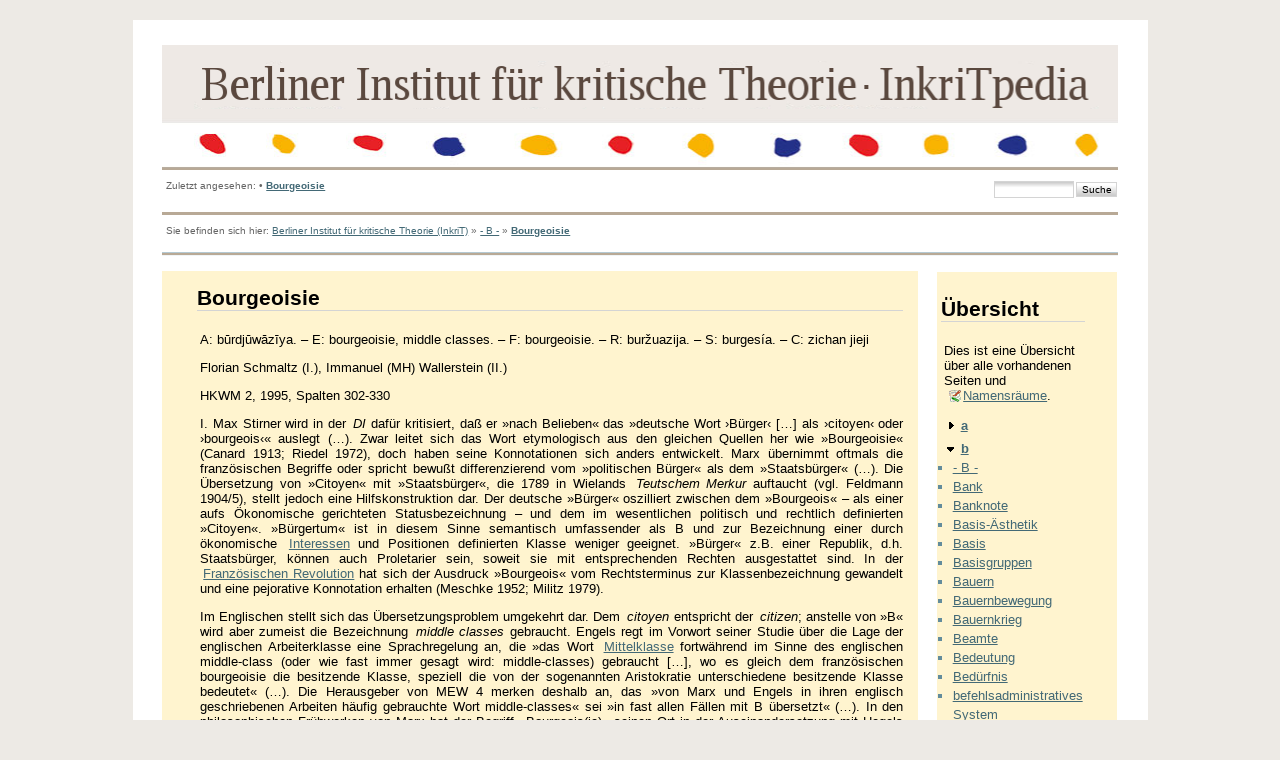

--- FILE ---
content_type: text/html; charset=utf-8
request_url: http://inkrit.de/e_inkritpedia/e_maincode/doku.php?id=b:bourgeoisie
body_size: 9599
content:
<!DOCTYPE html PUBLIC "-//W3C//DTD XHTML 1.0 Transitional//EN"
 "http://www.w3.org/TR/xhtml1/DTD/xhtml1-transitional.dtd">
<html xmlns="http://www.w3.org/1999/xhtml" xml:lang="de"
 lang="de" dir="ltr">
<head>
  <meta http-equiv="Content-Type" content="text/html; charset=utf-8" />
  <title>
    Bourgeoisie    []
  </title>

  <meta name="generator" content="DokuWiki"/>
<meta name="robots" content="index,follow"/>
<meta name="date" content="2024-02-29T22:36:23+0100"/>
<meta name="keywords" content="b,bourgeoisie"/>
<link rel="search" type="application/opensearchdescription+xml" href="/e_inkritpedia/e_maincode/lib/exe/opensearch.php" title=""/>
<link rel="start" href="/e_inkritpedia/e_maincode/"/>
<link rel="contents" href="/e_inkritpedia/e_maincode/doku.php?id=b:bourgeoisie&amp;do=index" title="Übersicht"/>
<link rel="alternate" type="application/rss+xml" title="Recent Changes" href="/e_inkritpedia/e_maincode/feed.php"/>
<link rel="alternate" type="application/rss+xml" title="Current Namespace" href="/e_inkritpedia/e_maincode/feed.php?mode=list&amp;ns=b"/>
<link rel="alternate" type="text/html" title="Plain HTML" href="/e_inkritpedia/e_maincode/doku.php?do=export_xhtml&amp;id=b:bourgeoisie"/>
<link rel="canonical" href="http://inkrit.de/e_inkritpedia/e_maincode/doku.php?id=b:bourgeoisie"/>
<link rel="stylesheet" type="text/css" href="/e_inkritpedia/e_maincode/lib/exe/css.php?t=newday&amp;tseed=1519485917"/>
<script type="text/javascript">/*<![CDATA[*/var NS='b';var JSINFO = {"id":"b:bourgeoisie","namespace":"b"};
/*!]]>*/</script>
<script type="text/javascript" charset="utf-8" src="/e_inkritpedia/e_maincode/lib/exe/js.php?tseed=1519485917"></script>

  <link rel="shortcut icon" href="/e_inkritpedia/e_maincode/lib/tpl/newday/images/favicon.ico" />

  
	<script src="/e_inkritpedia/e_maincode/lib/tpl/newday/js/prototype.js" type="text/javascript"></script>
	<script src="/e_inkritpedia/e_maincode/lib/tpl/newday/js/scriptaculous.js" type="text/javascript"></script>
</head>

<body>
<div class="dokuwiki">
  
  <div class="stylehead">

    <div class="header">
<!--      <div class="pagename">
        [[<a href="/e_inkritpedia/e_maincode/doku.php?id=b:bourgeoisie&amp;do=backlink" >Bourgeoisie</a>]]
      </div> -->
      <div class="logo">
        <a href="/e_inkritpedia/e_maincode/doku.php?id=start"  name="dokuwiki__top" id="dokuwiki__top" accesskey="h" title="[ALT+H]"></a>      </div>

      <div class="clearer"></div>
    </div>
    <div class="menu_top">
    	<div id="tpl_simple_navi">
		    	</div>
    </div>
		</td>
	</tr>
</table>

    
        <div class="breadcrumbs">
      <div style="float:left">
      <span class="bchead">Zuletzt angesehen:</span> <span class="bcsep">•</span> <span class="curid"><a href="/e_inkritpedia/e_maincode/doku.php?id=b:bourgeoisie"  class="breadcrumbs" title="b:bourgeoisie">Bourgeoisie</a></span>      </div>
      <div style="float:right;text-align:right">
      <form action="/e_inkritpedia/e_maincode/doku.php?id=start" accept-charset="utf-8" class="search" id="dw__search" method="get"><div class="no"><input type="hidden" name="do" value="search" /><input type="text" id="qsearch__in" accesskey="f" name="id" class="edit" title="[F]" /><input type="submit" value="Suche" class="button" title="Suche" /><div id="qsearch__out" class="ajax_qsearch JSpopup"></div></div></form>      </div>
          </div>
    
        <div class="bread_upper_dark"></div>
    <div class="breadcrumbs">
      <span class="bchead">Sie befinden sich hier: </span><a href="/e_inkritpedia/e_maincode/doku.php?id=start" class="wikilink1" title="start">Berliner Institut für kritische Theorie (InkriT)</a> » <a href="/e_inkritpedia/e_maincode/doku.php?id=b:b" class="wikilink1" title="b:b">- B -</a> » <span class="curid"><a href="/e_inkritpedia/e_maincode/doku.php?id=b:bourgeoisie" class="wikilink1" title="b:bourgeoisie">Bourgeoisie</a></span>    </div>
    <div class="bread_lower_dark"></div>
    <div class="bread_lower_medium"></div>
    <div class="bread_lower_light"></div>
    
  </div>
  
  
<div class="sideandpage" >
		      <div class="mainleft" >
	        <div class="page">
	          <!-- wikipage start -->
	          
<h1 class="sectionedit1" id="bourgeoisie">Bourgeoisie</h1>
<div class="level1">

<p>
A:
būrdjūwāzīya. – E: bourgeoisie, middle classes. – F: bourgeoisie. – R: buržuazija. – S: burgesía. – C: zichan jieji
</p>

<p>
Florian Schmaltz (I.), Immanuel (MH) Wallerstein (II.)
</p>

<p>
HKWM 2, 1995, Spalten 302-330
</p>

<p>
I. Max Stirner wird in der <em>DI</em> dafür kritisiert, daß er »nach Belieben« das »deutsche Wort ›Bürger‹ […] als ›citoyen‹ oder ›bourgeois‹« auslegt (…). Zwar leitet sich das Wort etymologisch aus den gleichen Quellen her wie »Bourgeoisie« (Canard 1913; Riedel 1972), doch haben seine Konnotationen sich anders entwickelt. Marx übernimmt oftmals die französischen Begriffe oder spricht bewußt differenzierend vom »politischen Bürger« als dem »Staatsbürger« (…). Die Übersetzung von »Citoyen« mit »Staatsbürger«, die 1789 in Wielands <em>Teutschem Merkur</em> auftaucht (vgl. Feldmann 1904/5), stellt jedoch eine Hilfskonstruktion dar. Der deutsche »Bürger« oszilliert zwischen dem »Bourgeois« – als einer aufs Ökonomische gerichteten Statusbezeichnung – und dem im wesentlichen politisch und rechtlich definierten »Citoyen«. »Bürgertum« ist in diesem Sinne semantisch umfassender als B und zur Bezeichnung einer durch ökonomische <a href="/e_inkritpedia/e_maincode/doku.php?id=i:interesse" class="wikilink1" title="i:interesse">Interessen</a> und Positionen definierten Klasse weniger geeignet. »Bürger« z.B. einer Republik, d.h. Staatsbürger, können auch Proletarier sein, soweit sie mit entsprechenden Rechten ausgestattet sind. In der <a href="/e_inkritpedia/e_maincode/doku.php?id=f:franzoesische_revolution" class="wikilink1" title="f:franzoesische_revolution">Französischen Revolution</a> hat sich der Ausdruck »Bourgeois« vom Rechtsterminus zur Klassenbezeichnung gewandelt und eine pejorative Konnotation erhalten (Meschke 1952; Militz 1979).
</p>

<p>
Im Englischen stellt sich das Übersetzungsproblem umgekehrt dar. Dem <em>citoyen</em> entspricht der <em>citizen</em>; anstelle von »B« wird aber zumeist die Bezeichnung <em>middle classes</em> gebraucht. Engels regt im Vorwort seiner Studie über die Lage der englischen Arbeiterklasse eine Sprachregelung an, die »das Wort <!--[--><a href="/e_inkritpedia/e_maincode/doku.php?id=m:mittelklasse_mittelschicht" class="wikilink1" title="m:mittelklasse_mittelschicht">Mittelklasse</a><!--]--> fortwährend im Sinne des englischen middle-class (oder wie fast immer gesagt wird: middle-classes) gebraucht […], wo es gleich dem französischen bourgeoisie die besitzende Klasse, speziell die von der sogenannten Aristokratie unterschiedene besitzende Klasse bedeutet« (…). Die Herausgeber von MEW 4 merken deshalb an, das »von Marx und Engels in ihren englisch geschriebenen Arbeiten häufig gebrauchte Wort middle-classes« sei »in fast allen Fällen mit B übersetzt« (…). In den philosophischen Frühwerken von Marx hat der Begriff »Bourgeois(ie)« seinen Ort in der Auseinandersetzung mit Hegels Begriff der <a href="/e_inkritpedia/e_maincode/doku.php?id=b:buergerliche_gesellschaft" class="wikilink1" title="b:buergerliche_gesellschaft">bürgerlichen Gesellschaft</a> (v.a. <em>RPh</em>). Sie führt zu der Frage, in welcher Beziehung – angesichts der Trennung von Staat und bürgerlicher Gesellschaft – <em>bourgeois</em>, <em>citoyen</em> und <em>homme</em> zueinander stehen.
</p>

<p>
II. Der eigentliche Protagonist in den Mythen und Legenden der modernen Welt ist der Bourgeois. Für manche war er der <a href="/e_inkritpedia/e_maincode/doku.php?id=h:held" class="wikilink1" title="h:held">Held</a>, für andere der Schurke, für die meisten aber eine inspirierende oder verlockende <a href="/e_inkritpedia/e_maincode/doku.php?id=g:gestalt" class="wikilink1" title="g:gestalt">Gestalt</a>. Er hat die Gegenwart geprägt und die Vergangenheit zerstört. Der Ausdruck »Bourgeois« taucht im Jahre 1007 in Gestalt des lat. <em>burgensis</em> auf und wurde vom Französischen um 1100 als <em>burgeis</em> übernommen; er bezeichnete den Einwohner eines <em>bourg</em>, d.h. eines städtischen Areals, dessen Einwohner als ›frei‹ galten (Matore 1975): frei von den Verpflichtungen, die das soziale Bindemittel und den wirtschaftlichen Zusammenhang des Feudalsystems bildeten. Der Bourgeois war weder Bauer noch Leibeigener, aber er gehörte auch nicht zum Adel. So war der Bourgeois von Anbeginn eine anomale und zweideutige Erscheinung. Die Anomalität bestand darin, daß es in der hierarchischen Struktur und dem Wertsystem des <a href="/e_inkritpedia/e_maincode/doku.php?id=f:feudalismus" class="wikilink1" title="f:feudalismus">Feudalismus</a> für den Bourgeois keinen logischen Ort gab. Er stand außerhalb der klassischen drei Ordnungen, die sich selbst gerade zu dem Zeitpunkt herauskristallisiert hatten, als der Begriff des Bourgeois das Licht der Welt erblickte (vgl. Duby 1984). Und die Zweideutigkeit bestand darin, daß der Ausdruck »Bourgeois« (wie auch heute noch) zugleich ein Kompliment und einen Vorwurf darstellte. Man sagt, daß Ludwig XI. stolz auf den Ehrentitel »bourgeois de Berne« (<em>Bürger von Bern</em>) gewesen sei (Canard 1913). Aber Molière schrieb eine schneidende Satire mit dem Titel <em>Le bourgeois gentilhomme</em> (1671), und von Flaubert stammt der Satz: »Bourgeois nenne ich alle, die niedrig denken.« (Zit.n. Forster 1978) […]
</p>

<p>
Wie der Begriff »B« eine mittlere Schicht zwischen dem Adligen/Landbesitzer und dem <a href="/e_inkritpedia/e_maincode/doku.php?id=b:bauern" class="wikilink1" title="b:bauern">Bauern</a>/Handwerker bezeichnete, so wurde das bourgeoise Zeitalter (oder die »bürgerliche Gesellschaft«) aus zwei Perspektiven heraus definiert: in bezug auf die Vergangenheit als <a href="/e_inkritpedia/e_maincode/doku.php?id=f:fortschritt" class="wikilink1" title="f:fortschritt">Fortschritt</a> gegenüber dem Feudalismus, und in bezug auf die Zukunft als Gegensatz zur Verheißung (oder Drohung) des Sozialismus. Diese Definition war eine für das 19. Jh. typische Erscheinung, sah es sich doch selbst als das Jahrhundert des Triumphes der B, als Quintessenz der historischen Entwicklung des Bourgeois, als sein Inbegriff und seine Wirklichkeit. Diese Sichtweise wird noch heute von den meisten Menschen geteilt.
</p>

<p>
So ist die Wirklichkeit des Bourgeois, in ihrer kulturellen wie politisch-ökonomischen Dimension, durch die drei großen ideologischen Strömungen des 19. Jh. – Konservativismus, <!--[--><a href="/e_inkritpedia/e_maincode/doku.php?id=l:liberalismus" class="wikilink1" title="l:liberalismus">Liberalismus</a><!--]-->, Marxismus – auf bemerkenswert ähnliche Weise beschrieben worden. Das betrifft seine berufliche Funktion (in früheren Zeiten ist er für gewöhnlich ein Kaufmann, später aber ist er Besitzer von Produktionsmitteln und beschäftigt <!--[--><a href="/e_inkritpedia/e_maincode/doku.php?id=l:lohnarbeit" class="wikilink1" title="l:lohnarbeit">Lohnarbeiter</a><!--]-->, die vorweigend Güter produzieren), seine ökonomischen Motive (Profitmaximierung, Kapitalakkumulation) und sein kulturelles Profil (er ist vorsichtig, rational, verfolgt seine eigenen Interessen). Labrousse stellt jedoch eine allgemeingültige Definition in Frage: »Den Bourgeois definieren? Wir werden uns niemals einigen können« (1955), und er mahnt dazu, die empirische Wirklichkeit aus der Nähe zu betrachten und das Netz so weit wie möglich auszuspannen. Doch hat die gelehrte Welt, allem Eindruch nach, den ihr hingeworfenen Fehdehandschuh nicht aufgenommen. 
</p>

<p>
➫ <a href="/e_inkritpedia/e_maincode/doku.php?id=a:akkumulation" class="wikilink1" title="a:akkumulation">Akkumulation</a>,  <a href="/e_inkritpedia/e_maincode/doku.php?id=a:arbeitsteilung" class="wikilink1" title="a:arbeitsteilung">Arbeitsteilung</a>, <a href="/e_inkritpedia/e_maincode/doku.php?id=a:aktiengesellschaft" class="wikilink1" title="a:aktiengesellschaft">Aktiengesellschaft</a>,  <a href="/e_inkritpedia/e_maincode/doku.php?id=a:angestellte" class="wikilink1" title="a:angestellte">Angestellte</a>,  <a href="/e_inkritpedia/e_maincode/doku.php?id=a:antagonismus" class="wikilink1" title="a:antagonismus">Antagonismus</a>,  <a href="/e_inkritpedia/e_maincode/doku.php?id=a:anthropologie" class="wikilink1" title="a:anthropologie">Anthropologie</a>, <a href="/e_inkritpedia/e_maincode/doku.php?id=a:arbeiterklasse" class="wikilink1" title="a:arbeiterklasse">Arbeiterklasse</a>,  <a href="/e_inkritpedia/e_maincode/doku.php?id=a:ausbeutung" class="wikilink1" title="a:ausbeutung">Ausbeutung</a>,  <a href="/e_inkritpedia/e_maincode/doku.php?id=b:bauern" class="wikilink1" title="b:bauern">Bauern</a>,  <a href="/e_inkritpedia/e_maincode/doku.php?id=b:besitz_eigentum" class="wikilink1" title="b:besitz_eigentum">Besitz/Eigentum</a>,  <a href="/e_inkritpedia/e_maincode/doku.php?id=b:bildung" class="wikilink1" title="b:bildung">Bildung</a>, <a href="/e_inkritpedia/e_maincode/doku.php?id=b:buergerliche_entwicklung_deutschlands" class="wikilink1" title="b:buergerliche_entwicklung_deutschlands">bürgerliche Entwicklung Deutschlands</a>,  <a href="/e_inkritpedia/e_maincode/doku.php?id=b:buergerliche_gesellschaft" class="wikilink1" title="b:buergerliche_gesellschaft">bürgerliche Gesellschaft</a>, <a href="/e_inkritpedia/e_maincode/doku.php?id=b:buergerliche_revolution" class="wikilink1" title="b:buergerliche_revolution">bürgerliche Revolution</a>,  <a href="/e_inkritpedia/e_maincode/doku.php?id=b:buergerkrieg" class="wikilink1" title="b:buergerkrieg">Bürgerkrieg</a>,  <a href="/e_inkritpedia/e_maincode/doku.php?id=b:buergerrechte" class="wikilink1" title="b:buergerrechte">Bürgerrechte</a>,  <a href="/e_inkritpedia/e_maincode/doku.php?id=b:buerokratie" class="wikilink1" title="b:buerokratie">Bürokratie</a>, <a href="/e_inkritpedia/e_maincode/doku.php?id=d:despotie_des_kapitals" class="wikilink1" title="d:despotie_des_kapitals">Despotie des Kapitals</a>,  <a href="/e_inkritpedia/e_maincode/doku.php?id=d:deutsche_misere" class="wikilink1" title="d:deutsche_misere">deutsche Misere</a>,  <a href="/e_inkritpedia/e_maincode/doku.php?id=e:elemente_der_neuen_gesellschaft" class="wikilink1" title="e:elemente_der_neuen_gesellschaft">Elemente der neuen Gesellschaft</a>,  <a href="/e_inkritpedia/e_maincode/doku.php?id=f:feudalismus" class="wikilink1" title="f:feudalismus">Feudalismus</a>,  <a href="/e_inkritpedia/e_maincode/doku.php?id=f:franzoesische_revolution" class="wikilink1" title="f:franzoesische_revolution">Französische Revolution</a>,  <a href="/e_inkritpedia/e_maincode/doku.php?id=g:gleichheit" class="wikilink1" title="g:gleichheit">Gleichheit</a>, <a href="/e_inkritpedia/e_maincode/doku.php?id=h:hegemonie" class="wikilink1" title="h:hegemonie">Hegemonie</a>,  <a href="/e_inkritpedia/e_maincode/doku.php?id=h:historischer_beruf" class="wikilink1" title="h:historischer_beruf">historischer Beruf</a>,  <a href="/e_inkritpedia/e_maincode/doku.php?id=i:ideologe" class="wikilink1" title="i:ideologe">Ideologe</a>,  <a href="/e_inkritpedia/e_maincode/doku.php?id=i:imperialismus" class="wikilink1" title="i:imperialismus">Imperialismus</a>, <a href="/e_inkritpedia/e_maincode/doku.php?id=k:kapitalismus" class="wikilink1" title="k:kapitalismus">Kapitalismus</a>,  <a href="/e_inkritpedia/e_maincode/doku.php?id=k:klassenanalyse" class="wikilink1" title="k:klassenanalyse">Klassenanalyse</a>,  <a href="/e_inkritpedia/e_maincode/doku.php?id=k:klassenherrschaft" class="wikilink1" title="k:klassenherrschaft">Klassenherrschaft</a>, <a href="/e_inkritpedia/e_maincode/doku.php?id=k:klassenkampf" class="wikilink1" title="k:klassenkampf">Klassenkampf</a>,  <a href="/e_inkritpedia/e_maincode/doku.php?id=k:kleinbuerger" class="wikilink1" title="k:kleinbuerger">Kleinbürger</a>, <a href="/e_inkritpedia/e_maincode/doku.php?id=l:liberalismus" class="wikilink1" title="l:liberalismus">Liberalismus</a>, <!--[--><a href="/e_inkritpedia/e_maincode/doku.php?id=m:mehrwert" class="wikilink1" title="m:mehrwert">Mehrwert</a><!--]-->, <!--[--><a href="/e_inkritpedia/e_maincode/doku.php?id=m:menschenbild" class="wikilink1" title="m:menschenbild">Menschenbild</a><!--]-->,  <!--[--><a href="/e_inkritpedia/e_maincode/doku.php?id=m:menschenrechte" class="wikilink1" title="m:menschenrechte">Menschenrechte</a><!--]-->,  <!--[--><a href="/e_inkritpedia/e_maincode/doku.php?id=m:meritokratie" class="wikilink1" title="m:meritokratie">Meritokratie</a><!--]-->, <a href="/e_inkritpedia/e_maincode/doku.php?id=m:mittelklasse_mittelschicht" class="wikilink1" title="m:mittelklasse_mittelschicht">Mittelklasse/Mittelschicht</a>,  <!--[--><a href="/e_inkritpedia/e_maincode/doku.php?id=m:monopol" class="wikilink1" title="m:monopol">Monopol</a><!--]-->, <a href="/e_inkritpedia/e_maincode/doku.php?id=n:nationale_bourgeoisie" class="wikilink1" title="n:nationale_bourgeoisie">nationale Bourgeoisie</a>,  Produktionsverhältnisse,  Proletariat, relative Autonomie,  Staat,  Verrat,  Weltsystem 
</p>

<p>
<a href="http://www.inkrit.de/e_sx.php?id=593" class="media" target="_blank" title="http://www.inkrit.de/e_sx.php?id=593"  rel="nofollow"><img src="/e_inkritpedia/e_maincode/lib/exe/fetch.php?media=artikel_per_email.jpg" class="media" title="artikel_per_email.jpg" alt="artikel_per_email.jpg" /></a>
</p>

</div>

	          <!-- wikipage stop -->
	        </div>
	     </div>
	
			<div class="sideright">
		<div class="userbarandshadows" >
				<table cellspacing="0" cellpadding="0" border="0" width="100%">
			<tr>
				<td>
					<table cellspacing="0" cellpadding="0" border="0" width="100%">
						<tr>
						<td valign="top">
						<div class="userbar">
													<div id="sidebarActionTableId">
							<table><tr><td>
								<div class="smallpadding">
								
<h1 class="sectionedit1" id="uebersicht">Übersicht</h1>
<div class="level1">

<p>
Dies ist eine Übersicht über alle vorhandenen Seiten und <a href="http://www.dokuwiki.org/namespaces" class="interwiki iw_doku" title="http://www.dokuwiki.org/namespaces">Namensräume</a>.
</p>

</div>
<div id="index__tree">
<ul class="idx">
<li class="closed"><div class="li"><a href="/e_inkritpedia/e_maincode/doku.php?id=b:bourgeoisie&amp;idx=a" class="idx_dir"><strong>a</strong></a></div></li>
<li class="open"><div class="li"><a href="/e_inkritpedia/e_maincode/doku.php?id=b:bourgeoisie&amp;idx=b" class="idx_dir"><strong>b</strong></a></div>
<ul class="idx">
<li class="level2"><div class="li"><a href="/e_inkritpedia/e_maincode/doku.php?id=b:b" class="wikilink1" title="b:b">- B -</a></div></li>
<li class="level2"><div class="li"><a href="/e_inkritpedia/e_maincode/doku.php?id=b:bank" class="wikilink1" title="b:bank">Bank</a></div></li>
<li class="level2"><div class="li"><a href="/e_inkritpedia/e_maincode/doku.php?id=b:banknote" class="wikilink1" title="b:banknote">Banknote</a></div></li>
<li class="level2"><div class="li"><a href="/e_inkritpedia/e_maincode/doku.php?id=b:basis-aesthetik" class="wikilink1" title="b:basis-aesthetik">Basis-Ästhetik</a></div></li>
<li class="level2"><div class="li"><a href="/e_inkritpedia/e_maincode/doku.php?id=b:basis" class="wikilink1" title="b:basis">Basis</a></div></li>
<li class="level2"><div class="li"><a href="/e_inkritpedia/e_maincode/doku.php?id=b:basisgruppen" class="wikilink1" title="b:basisgruppen">Basisgruppen</a></div></li>
<li class="level2"><div class="li"><a href="/e_inkritpedia/e_maincode/doku.php?id=b:bauern" class="wikilink1" title="b:bauern">Bauern</a></div></li>
<li class="level2"><div class="li"><a href="/e_inkritpedia/e_maincode/doku.php?id=b:bauernbewegung" class="wikilink1" title="b:bauernbewegung">Bauernbewegung</a></div></li>
<li class="level2"><div class="li"><a href="/e_inkritpedia/e_maincode/doku.php?id=b:bauernkrieg" class="wikilink1" title="b:bauernkrieg">Bauernkrieg</a></div></li>
<li class="level2"><div class="li"><a href="/e_inkritpedia/e_maincode/doku.php?id=b:beamte" class="wikilink1" title="b:beamte">Beamte</a></div></li>
<li class="level2"><div class="li"><a href="/e_inkritpedia/e_maincode/doku.php?id=b:bedeutung" class="wikilink1" title="b:bedeutung">Bedeutung</a></div></li>
<li class="level2"><div class="li"><a href="/e_inkritpedia/e_maincode/doku.php?id=b:beduerfnis" class="wikilink1" title="b:beduerfnis">Bedürfnis</a></div></li>
<li class="level2"><div class="li"><a href="/e_inkritpedia/e_maincode/doku.php?id=b:befehlsadministratives_system" class="wikilink1" title="b:befehlsadministratives_system">befehlsadministratives System</a></div></li>
<li class="level2"><div class="li"><a href="/e_inkritpedia/e_maincode/doku.php?id=b:befehlswirtschaft" class="wikilink1" title="b:befehlswirtschaft">Befehlswirtschaft</a></div></li>
<li class="level2"><div class="li"><a href="/e_inkritpedia/e_maincode/doku.php?id=b:befreiung" class="wikilink1" title="b:befreiung">Befreiung</a></div></li>
<li class="level2"><div class="li"><a href="/e_inkritpedia/e_maincode/doku.php?id=b:befriedigung" class="wikilink1" title="b:befriedigung">Befriedigung</a></div></li>
<li class="level2"><div class="li"><a href="/e_inkritpedia/e_maincode/doku.php?id=b:begriff" class="wikilink1" title="b:begriff">Begriff</a></div></li>
<li class="level2"><div class="li"><a href="/e_inkritpedia/e_maincode/doku.php?id=b:beruf" class="wikilink1" title="b:beruf">Beruf</a></div></li>
<li class="level2"><div class="li"><a href="/e_inkritpedia/e_maincode/doku.php?id=b:berufsrevolutionaer" class="wikilink1" title="b:berufsrevolutionaer">Berufsrevolutionär</a></div></li>
<li class="level2"><div class="li"><a href="/e_inkritpedia/e_maincode/doku.php?id=b:berufsverbot" class="wikilink1" title="b:berufsverbot">Berufsverbot</a></div></li>
<li class="level2"><div class="li"><a href="/e_inkritpedia/e_maincode/doku.php?id=b:besitz_eigentum" class="wikilink1" title="b:besitz_eigentum">Besitz/Eigentum</a></div></li>
<li class="level2"><div class="li"><a href="/e_inkritpedia/e_maincode/doku.php?id=b:bestimmte_negation" class="wikilink1" title="b:bestimmte_negation">bestimmte Negation</a></div></li>
<li class="level2"><div class="li"><a href="/e_inkritpedia/e_maincode/doku.php?id=b:bestimmung_determination" class="wikilink1" title="b:bestimmung_determination">Bestimmung, Determination</a></div></li>
<li class="level2"><div class="li"><a href="/e_inkritpedia/e_maincode/doku.php?id=b:bewegung" class="wikilink1" title="b:bewegung">Bewegung</a></div></li>
<li class="level2"><div class="li"><a href="/e_inkritpedia/e_maincode/doku.php?id=b:bewusstheit" class="wikilink1" title="b:bewusstheit">Bewußtheit</a></div></li>
<li class="level2"><div class="li"><a href="/e_inkritpedia/e_maincode/doku.php?id=b:bewusstsein" class="wikilink1" title="b:bewusstsein">Bewußtsein</a></div></li>
<li class="level2"><div class="li"><a href="/e_inkritpedia/e_maincode/doku.php?id=b:bild" class="wikilink1" title="b:bild">Bild</a></div></li>
<li class="level2"><div class="li"><a href="/e_inkritpedia/e_maincode/doku.php?id=b:bildende_kunst" class="wikilink1" title="b:bildende_kunst">bildende Kunst</a></div></li>
<li class="level2"><div class="li"><a href="/e_inkritpedia/e_maincode/doku.php?id=b:bildung" class="wikilink1" title="b:bildung">Bildung</a></div></li>
<li class="level2"><div class="li"><a href="/e_inkritpedia/e_maincode/doku.php?id=b:biologismus" class="wikilink1" title="b:biologismus">Biologismus</a></div></li>
<li class="level2"><div class="li"><a href="/e_inkritpedia/e_maincode/doku.php?id=b:black_marxism" class="wikilink1" title="b:black_marxism">Black Marxism</a></div></li>
<li class="level2"><div class="li"><a href="/e_inkritpedia/e_maincode/doku.php?id=b:blockfreiheit" class="wikilink1" title="b:blockfreiheit">Blockfreiheit</a></div></li>
<li class="level2"><div class="li"><a href="/e_inkritpedia/e_maincode/doku.php?id=b:bloecke" class="wikilink1" title="b:bloecke">Blöcke</a></div></li>
<li class="level2"><div class="li"><a href="/e_inkritpedia/e_maincode/doku.php?id=b:bodenreform" class="wikilink1" title="b:bodenreform">Bodenreform</a></div></li>
<li class="level2"><div class="li"><a href="/e_inkritpedia/e_maincode/doku.php?id=b:boerse" class="wikilink1" title="b:boerse">Börse</a></div></li>
<li class="level2"><div class="li"><a href="/e_inkritpedia/e_maincode/doku.php?id=b:bolschewisierung" class="wikilink1" title="b:bolschewisierung">Bolschewisierung</a></div></li>
<li class="level2"><div class="li"><a href="/e_inkritpedia/e_maincode/doku.php?id=b:bonapartismus" class="wikilink1" title="b:bonapartismus">Bonapartismus</a></div></li>
<li class="level2"><div class="li"><span class="curid"><a href="/e_inkritpedia/e_maincode/doku.php?id=b:bourgeoisie" class="wikilink1" title="b:bourgeoisie">Bourgeoisie</a></span></div></li>
<li class="level2"><div class="li"><a href="/e_inkritpedia/e_maincode/doku.php?id=b:brandlerismus" class="wikilink1" title="b:brandlerismus">Brandlerismus</a></div></li>
<li class="level2"><div class="li"><a href="/e_inkritpedia/e_maincode/doku.php?id=b:brecht-linie" class="wikilink1" title="b:brecht-linie">Brecht-Linie</a></div></li>
<li class="level2"><div class="li"><a href="/e_inkritpedia/e_maincode/doku.php?id=b:bucharinismus" class="wikilink1" title="b:bucharinismus">Bucharinismus</a></div></li>
<li class="level2"><div class="li"><a href="/e_inkritpedia/e_maincode/doku.php?id=b:buendnispolitik" class="wikilink1" title="b:buendnispolitik">Bündnispolitik</a></div></li>
<li class="level2"><div class="li"><a href="/e_inkritpedia/e_maincode/doku.php?id=b:buergerinitiativen" class="wikilink1" title="b:buergerinitiativen">Bürgerinitiativen</a></div></li>
<li class="level2"><div class="li"><a href="/e_inkritpedia/e_maincode/doku.php?id=b:buergerkrieg" class="wikilink1" title="b:buergerkrieg">Bürgerkrieg</a></div></li>
<li class="level2"><div class="li"><a href="/e_inkritpedia/e_maincode/doku.php?id=b:buergerliche_entwicklung_deutschlands" class="wikilink1" title="b:buergerliche_entwicklung_deutschlands">bürgerliche Entwicklung Deutschlands</a></div></li>
<li class="level2"><div class="li"><a href="/e_inkritpedia/e_maincode/doku.php?id=b:buergerliche_gesellschaft" class="wikilink1" title="b:buergerliche_gesellschaft">bürgerliche Gesellschaft</a></div></li>
<li class="level2"><div class="li"><a href="/e_inkritpedia/e_maincode/doku.php?id=b:buergerliche_revolution" class="wikilink1" title="b:buergerliche_revolution">bürgerliche Revolution</a></div></li>
<li class="level2"><div class="li"><a href="/e_inkritpedia/e_maincode/doku.php?id=b:buergerrechte" class="wikilink1" title="b:buergerrechte">Bürgerrechte</a></div></li>
<li class="level2"><div class="li"><a href="/e_inkritpedia/e_maincode/doku.php?id=b:buerokratie" class="wikilink1" title="b:buerokratie">Bürokratie</a></div></li>
</ul>
</li>
<li class="closed"><div class="li"><a href="/e_inkritpedia/e_maincode/doku.php?id=b:bourgeoisie&amp;idx=c" class="idx_dir"><strong>c</strong></a></div></li>
<li class="closed"><div class="li"><a href="/e_inkritpedia/e_maincode/doku.php?id=b:bourgeoisie&amp;idx=d" class="idx_dir"><strong>d</strong></a></div></li>
<li class="closed"><div class="li"><a href="/e_inkritpedia/e_maincode/doku.php?id=b:bourgeoisie&amp;idx=e" class="idx_dir"><strong>e</strong></a></div></li>
<li class="closed"><div class="li"><a href="/e_inkritpedia/e_maincode/doku.php?id=b:bourgeoisie&amp;idx=f" class="idx_dir"><strong>f</strong></a></div></li>
<li class="closed"><div class="li"><a href="/e_inkritpedia/e_maincode/doku.php?id=b:bourgeoisie&amp;idx=g" class="idx_dir"><strong>g</strong></a></div></li>
<li class="closed"><div class="li"><a href="/e_inkritpedia/e_maincode/doku.php?id=b:bourgeoisie&amp;idx=h" class="idx_dir"><strong>h</strong></a></div></li>
<li class="closed"><div class="li"><a href="/e_inkritpedia/e_maincode/doku.php?id=b:bourgeoisie&amp;idx=i" class="idx_dir"><strong>i</strong></a></div></li>
<li class="closed"><div class="li"><a href="/e_inkritpedia/e_maincode/doku.php?id=b:bourgeoisie&amp;idx=j" class="idx_dir"><strong>j</strong></a></div></li>
<li class="closed"><div class="li"><a href="/e_inkritpedia/e_maincode/doku.php?id=b:bourgeoisie&amp;idx=k" class="idx_dir"><strong>k</strong></a></div></li>
<li class="closed"><div class="li"><a href="/e_inkritpedia/e_maincode/doku.php?id=b:bourgeoisie&amp;idx=l" class="idx_dir"><strong>l</strong></a></div></li>
<li class="closed"><div class="li"><a href="/e_inkritpedia/e_maincode/doku.php?id=b:bourgeoisie&amp;idx=m" class="idx_dir"><strong>m</strong></a></div></li>
<li class="closed"><div class="li"><a href="/e_inkritpedia/e_maincode/doku.php?id=b:bourgeoisie&amp;idx=n" class="idx_dir"><strong>n</strong></a></div></li>
<li class="closed"><div class="li"><a href="/e_inkritpedia/e_maincode/doku.php?id=b:bourgeoisie&amp;idx=o" class="idx_dir"><strong>o</strong></a></div></li>
<li class="closed"><div class="li"><a href="/e_inkritpedia/e_maincode/doku.php?id=b:bourgeoisie&amp;idx=p" class="idx_dir"><strong>p</strong></a></div></li>
<li class="closed"><div class="li"><a href="/e_inkritpedia/e_maincode/doku.php?id=b:bourgeoisie&amp;idx=q" class="idx_dir"><strong>q</strong></a></div></li>
<li class="closed"><div class="li"><a href="/e_inkritpedia/e_maincode/doku.php?id=b:bourgeoisie&amp;idx=r" class="idx_dir"><strong>r</strong></a></div></li>
<li class="closed"><div class="li"><a href="/e_inkritpedia/e_maincode/doku.php?id=b:bourgeoisie&amp;idx=s" class="idx_dir"><strong>s</strong></a></div></li>
<li class="closed"><div class="li"><a href="/e_inkritpedia/e_maincode/doku.php?id=b:bourgeoisie&amp;idx=t" class="idx_dir"><strong>t</strong></a></div></li>
<li class="closed"><div class="li"><a href="/e_inkritpedia/e_maincode/doku.php?id=b:bourgeoisie&amp;idx=u" class="idx_dir"><strong>u</strong></a></div></li>
<li class="closed"><div class="li"><a href="/e_inkritpedia/e_maincode/doku.php?id=b:bourgeoisie&amp;idx=v" class="idx_dir"><strong>v</strong></a></div></li>
<li class="closed"><div class="li"><a href="/e_inkritpedia/e_maincode/doku.php?id=b:bourgeoisie&amp;idx=w" class="idx_dir"><strong>w</strong></a></div></li>
<li class="closed"><div class="li"><a href="/e_inkritpedia/e_maincode/doku.php?id=b:bourgeoisie&amp;idx=wiki" class="idx_dir"><strong>wiki</strong></a></div></li>
<li class="closed"><div class="li"><a href="/e_inkritpedia/e_maincode/doku.php?id=b:bourgeoisie&amp;idx=z" class="idx_dir"><strong>z</strong></a></div></li>
<li class="level1"><div class="li"><a href="/e_inkritpedia/e_maincode/doku.php?id=autor_inn_en" class="wikilink1" title="autor_inn_en">Autorinnen und Autoren</a></div></li>
<li class="level1"><div class="li"><a href="/e_inkritpedia/e_maincode/doku.php?id=kuerzel" class="wikilink1" title="kuerzel">Abkürzungen</a></div></li>
<li class="level1"><div class="li"><a href="/e_inkritpedia/e_maincode/doku.php?id=richtlinien" class="wikilink1" title="richtlinien">Zur formalen Gestaltung</a></div></li>
<li class="level1"><div class="li"><a href="/e_inkritpedia/e_maincode/doku.php?id=siglen" class="wikilink1" title="siglen">Siglen</a></div></li>
<li class="level1"><div class="li"><a href="/e_inkritpedia/e_maincode/doku.php?id=start" class="wikilink1" title="start">Berliner Institut für kritische Theorie (InkriT)</a></div></li>
<li class="level1"><div class="li"><a href="/e_inkritpedia/e_maincode/doku.php?id=uebersetzer_inn_en" class="wikilink1" title="uebersetzer_inn_en">Übersetzerinnen und Übersetzer</a></div></li>
</ul>
</div>								</div>
							</td></tr></table>
							</div>
						
				<div id="pageActionTableId"  ><div>
                <table cellspacing="0" cellpadding="2" border="0" width="100%" >
                  <tr><td>
																					      							<div class="smallpadding"></div></td></tr><tr><td>
									</td></tr></table></div></div>
				<div class="userbarstrip" onclick="Effect.toggle('wikiActionTableId','slide')">Wikiaktionen</div>
				<div id="wikiActionTableId"  ><div>
                <table cellspacing="0" cellpadding="2" border="0" width="100%" >
			<tr><td>
													        <div class="smallpadding"><a href="/e_inkritpedia/e_maincode/doku.php?id=b:bourgeoisie&amp;do=index"  class="action index" accesskey="x" rel="nofollow" title="Übersicht [X]">Übersicht</a></div></td></tr><tr><td>
																							</td></tr></table></div></div>
				<div class="userbarstrip" onclick="Effect.toggle('userActionTableId','slide')">Benutzeraktionen</div>
				<div id="userActionTableId"  ><div>
                <table cellspacing="0" cellpadding="2" border="0" width="100%" >
			<tr><td>
											                <div class="smallpadding"><a href="/e_inkritpedia/e_maincode/doku.php?id=b:bourgeoisie&amp;do=login&amp;sectok=e37f61afe277875996887309615a874c"  class="action login" rel="nofollow" title="Anmelden">Anmelden</a>																</div></td></tr><tr><td>
																							</td></tr></table></div></div>
				<div class="userbarstrip" onclick="Effect.toggle('submitActionTableId','slide')">Andere aktionen</div>
				<div id="submitActionTableId"  style='display:none;' ><div>
                <table cellspacing="0" cellpadding="2" border="0" width="100%" >
					<tr>
				<td>
					<div class="smallpadding">
						<a class="tpl_action" style="background: url('/e_inkritpedia/e_maincode/lib/tpl/newday/images/p/actions/digg.gif') no-repeat scroll left center" href="http://digg.com/submit?phase=2&amp;url=http%3A%2F%2Finkrit.de%2Fe_inkritpedia%2Fe_maincode%2Fdoku.php%3Fid%3Db%3Abourgeoisie&amp;title=Bourgeoisie">
							Digg this!						</a>
					</div>
				</td>
			</tr>
					<tr>
				<td>
					<div class="smallpadding">
						<a class="tpl_action" style="background: url('/e_inkritpedia/e_maincode/lib/tpl/newday/images/p/actions/delicious.gif') no-repeat scroll left center" href="http://del.icio.us/post?url=http%3A%2F%2Finkrit.de%2Fe_inkritpedia%2Fe_maincode%2Fdoku.php%3Fid%3Db%3Abourgeoisie&amp;title=Bourgeoisie">
							Del.Icio.Us						</a>
					</div>
				</td>
			</tr>
					<tr>
				<td>
					<div class="smallpadding">
						<a class="tpl_action" style="background: url('/e_inkritpedia/e_maincode/lib/tpl/newday/images/p/actions/googlebookmarks.gif') no-repeat scroll left center" href="http://www.google.com/bookmarks/mark?op=add&amp;bkmk=http%3A%2F%2Finkrit.de%2Fe_inkritpedia%2Fe_maincode%2Fdoku.php%3Fid%3Db%3Abourgeoisie&amp;title=Bourgeoisie">
							Google bookmarks						</a>
					</div>
				</td>
			</tr>
					<tr>
				<td>
					<div class="smallpadding">
						<a class="tpl_action" style="background: url('/e_inkritpedia/e_maincode/lib/tpl/newday/images/p/actions/twitter.gif') no-repeat scroll left center" href="http://twitter.com/home?status=Bourgeoisie+-+http%3A%2F%2Finkrit.de%2Fe_inkritpedia%2Fe_maincode%2Fdoku.php%3Fid%3Db%3Abourgeoisie">
							Twitter						</a>
					</div>
				</td>
			</tr>
					<tr>
				<td>
					<div class="smallpadding">
						<a class="tpl_action" style="background: url('/e_inkritpedia/e_maincode/lib/tpl/newday/images/p/actions/stumbleupon.gif') no-repeat scroll left center" href="http://www.stumbleupon.com/submit?url=http%3A%2F%2Finkrit.de%2Fe_inkritpedia%2Fe_maincode%2Fdoku.php%3Fid%3Db%3Abourgeoisie&amp;title=http%3A%2F%2Finkrit.de%2Fe_inkritpedia%2Fe_maincode%2Fdoku.php%3Fid%3Db%3Abourgeoisie">
							Stumble upon						</a>
					</div>
				</td>
			</tr>
					<tr>
				<td>
					<div class="smallpadding">
						<a class="tpl_action" style="background: url('/e_inkritpedia/e_maincode/lib/tpl/newday/images/p/actions/facebook.gif') no-repeat scroll left center" href="http://www.facebook.com/share.php?v=4&amp;src=bm&amp;u=http%3A%2F%2Finkrit.de%2Fe_inkritpedia%2Fe_maincode%2Fdoku.php%3Fid%3Db%3Abourgeoisie&amp;t=Bourgeoisie">
							Facebook						</a>
					</div>
				</td>
			</tr>
		                </table></div></div>
		</div>
		</td>
		</tr>
		</table>
				</td>
			</tr>
		</table>
	</div>

      </div>
	


   <div class="clearer">&nbsp;</div>
</div>


<!-- ERGAENZUNG TODO-->
<div class="doc" style="font-size:80%; padding:4px">
   <a target="_blank" href="http://www.inkrit.de/neuinkrit/index.php/de/inkrit-de/institut/spenden" title="InkriT Spende/Donate"><img src="/e_inkritpedia/e_maincode/lib/tpl/newday/images/inkritdonate.png" width="80" height="15" alt="InkriT Spende/Donate" /></a>
   &nbsp; &nbsp; Kontakt und Impressum: <a target="_blank" href="http://www.inkrit.de/neuinkrit/index.php/de/inkrit/impressum">Berliner Institut für kritische Theorie e.V.</a>, c/o Tuguntke, Rotdornweg 7, 12205 Berlin
   <br/>
</div>
<!-- ERGAENZUNG ENDE TODO-->


 
  <div class="stylefoot">

    <div class="meta">
      <div class="user">
              </div>
      <div class="doc">
        b/bourgeoisie.txt · Zuletzt geändert: 2024/02/29 22:36 von christian &nbsp;
		<span class="doclink">
			&nbsp;
	        <a href="#dokuwiki__top"  class="action top" accesskey="t" rel="nofollow" title="Nach oben [T]">Nach oben</a>		</span>
      </div>
    </div>

   
    <div class="bar" id="bar__bottom">
       <nobr>
       <div class="footerinc">

  <a target="_blank" href="/e_inkritpedia/e_maincode/feed.php" title="Recent changes RSS feed"><img src="/e_inkritpedia/e_maincode/lib/tpl/newday/images/button-rss.png" width="80" height="15" alt="Recent changes RSS feed" /></a>

<!--   <a target="_blank" href="http://creativecommons.org/licenses/by-nc-sa/2.0/" rel="license" title="Creative Commons License"><img src="/e_inkritpedia/e_maincode/lib/tpl/newday/images/button-cc.gif" width="80" height="15" alt="Creative Commons License" /></a>
 -->
<!--   <a target="_blank" href="https://www.paypal.com/xclick/business=louiswolf%40chirripo.nl" title="Donate"><img src="/e_inkritpedia/e_maincode/lib/tpl/newday/images/button-donate.gif" alt="Donate" width="80" height="15" /></a>
 -->
  <a target="_blank" href="http://www.php.net" title="Powered by PHP"><img src="/e_inkritpedia/e_maincode/lib/tpl/newday/images/button-php.gif" width="80" height="15" alt="Powered by PHP" /></a>

  <a target="_blank" href="http://validator.w3.org/check/referer" title="Valid XHTML 1.0"><img src="/e_inkritpedia/e_maincode/lib/tpl/newday/images/button-xhtml.png" width="80" height="15" alt="Valid XHTML 1.0" /></a>

  <a target="_blank" href="http://jigsaw.w3.org/css-validator/check/referer" title="Valid CSS"><img src="/e_inkritpedia/e_maincode/lib/tpl/newday/images/button-css.png" width="80" height="15" alt="Valid CSS" /></a>

  <a target="_blank" href="http://wiki.splitbrain.org/wiki:dokuwiki" title="Driven by DokuWiki"><img src="/e_inkritpedia/e_maincode/lib/tpl/newday/images/button-dw.png" width="80" height="15" alt="Driven by DokuWiki" /></a>

<a target="_blank" href="http://www.chirripo.nl" title="Design by Chirripó" target="_blank"><img src="/e_inkritpedia/e_maincode/lib/tpl/newday/images/button-chirripo.gif" width="80" height="15" alt="Design by Chirripó" /></a>




</div>
       <img style="float:right" class="footer_border" src="/e_inkritpedia/e_maincode/lib/tpl/newday//images/footer_image_right.png">
       </nobr>
     <div class="clearer"></div>
    </div>

  </div>

</div>

<div class="no"><img src="/e_inkritpedia/e_maincode/lib/exe/indexer.php?id=b%3Abourgeoisie&amp;1769283932" width="2" height="1" alt="" /></div>
</body>
</html>
